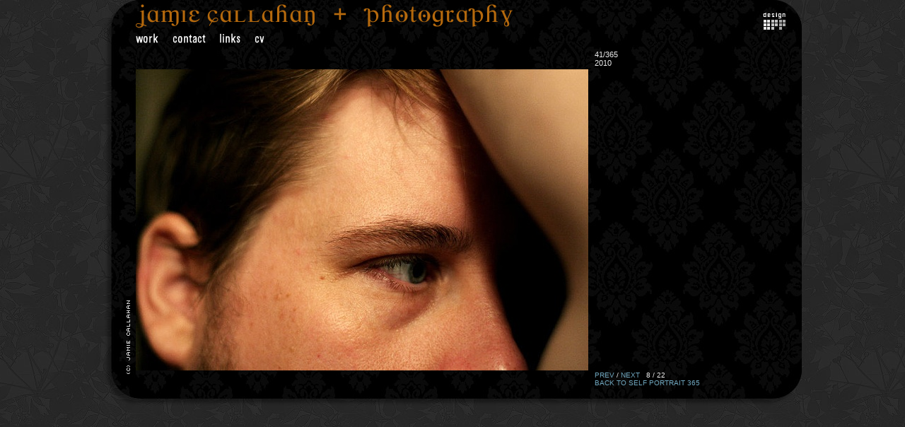

--- FILE ---
content_type: text/html; charset=iso-8859-1
request_url: http://jamiecallahan.com/artwork/1596947_41_365.html
body_size: 1640
content:
<!DOCTYPE html PUBLIC "-//W3C//DTD XHTML 1.0 Transitional//EN" "http://www.w3.org/TR/xhtml1/DTD/xhtml1-transitional.dtd">
<html>
<head>
<title>jamie callahan   +   photography - 41/365</title>
<link rel="canonical" href="https://jamiecallahan.com/artwork/1596947_41_365.html" />
<meta name="title" content="jamie callahan   +   photography - 41/365" />
<meta http-equiv="Content-Type" content="text/html; charset=iso-8859-1" />
 <meta name="description" content="41/365" /> <link rel="stylesheet" href="//jamiecallahan.com/r13626845420000000000/site.css" />   <meta property="og:image" content="https://img-cache.oppcdn.com/fixed/17305/assets/SUD_VT9wxjM4jjWZ.jpg" />      </head>
<body>
    <div id="artwork_stage" class="stage">
	<a id="title" href="//jamiecallahan.com/home.html"><img alt="jamie callahan   +   photography" src="/r13626845420000000000/nav/home/title.png" /></a>
<div id="navigation" style="position: relative">
	 <a id="gallery_nav" style="position: absolute; left: 0px; top: 0px;" href="//jamiecallahan.com/section/133072.html" onclick="return openArtworkMenu(arguments[0] || event);" ><img src="/r13626845420000000000/nav/home/gallery.png" alt="work" /></a>
	 <a id="contact_nav" style="position: absolute; left: 52px; top: 0px;" href="//jamiecallahan.com/contact.html"  ><img src="/r13626845420000000000/nav/home/contact.png" alt="contact" /></a>
	 <a id="links_nav" style="position: absolute; left: 119px; top: 0px;" href="//jamiecallahan.com/links.html"  ><img src="/r13626845420000000000/nav/home/links.png" alt="links" /></a>
	 <a id="resume_nav" style="position: absolute; left: 168px; top: 0px;" href="https://img-cache.oppcdn.com/fixed/17305/resume.pdf"  target="_blank"><img src="/r13626845420000000000/nav/home/resume.png" alt="cv" /></a>
	 </div>
    <div id="info_and_description" class="autoscroll"> <div id="artwork_info">
	<div id="artwork_title"><span class="accent">41/365</span></div> <div id="artwork_created">2010</div>    </div>
 <div id="artwork_description"></div>
</div>
 <div id="prev_next_back">
	 <a href="//jamiecallahan.com/artwork/1596946_61_365.html">PREV</a>&nbsp;/&nbsp;<a href="//jamiecallahan.com/artwork/1596948_36_365.html">NEXT</a>&nbsp;&nbsp;&nbsp;8 / 22<br />
	  <a href="//jamiecallahan.com/section/190545_self_portrait_365.html">BACK TO SELF PORTRAIT 365</a><br />
	   </div>
<div id="lightbox" data-media-type="image">
 <img id="spaceball" src="https://static.otherpeoplespixels.com/r1362684542/images/clear.gif" style="width: 640px; height: 426px;  position: absolute;
left: 0px;top: 27px; " />
 <img id="artwork_img" src="https://img-cache.oppcdn.com/fixed/17305/assets/SUD_VT9wxjM4jjWZ.jpg" alt="41/365" style=" position: absolute;
left: 0px;top: 27px; " />
  </div>
   <div id="menu"></div>
	<div id="opp_logo"><a target="_blank" rel="nofollow" title="Website by OtherPeoplesPixels" href="https://otherpeoplespixels.com/ref/jamiecallahan.com"><img alt="OPP" src="https://static.otherpeoplespixels.com/r1362684542/images/logos/for_dark.png" /></a></div> <div id="copyright"><img src="/r13626845420000000000/copyright/home.png" alt="(c) JAMIE CALLAHAN" /></div>
</div>
 <script type="text/javascript" src="https://ajax.googleapis.com/ajax/libs/jquery/1.2.3/jquery.min.js"></script>    <script>
     var _gaq = _gaq || [];
     _gaq.push(['_setAccount', 'UA-8127617-3']);
     _gaq.push(['_trackPageview']);
    </script>
    <script data-src="https://www.google-analytics.com/ga.js">
     (function() {
       var ga = document.createElement('script'); ga.type = 'text/javascript'; ga.async = true;
       ga.src = 'https://www.google-analytics.com/ga.js';
       var s = document.getElementsByTagName('script')[0]; s.parentNode.insertBefore(ga, s);
     })();
    </script>
        <script type="text/javascript">
  $(window).load(function() {
$.ajax({
	type:     'GET',
	url:      '//jamiecallahan.com/r13626845420000000000/menu.js',
	dataType: 'script',
	cache:    true,
	success:  function() {  }
});
});

</script>
     </body>
</html>

--- FILE ---
content_type: text/css
request_url: http://jamiecallahan.com/r13626845420000000000/site.css
body_size: 2607
content:
* {
	margin: 0;
	padding: 0;
	border: 0;
	font-family: "Trebuchet MS", "Helvetica", sans-serif;
	font-size:   11px;
	  color: #ededed;
}

span.bold {
	font-weight: bold;
}

body {
	background-repeat: repeat;
  background-position: 50% 0%;
	background-image: url(https://static.otherpeoplespixels.com/r1362684542/images/backgrounds/wallpaper_floral2-2.jpg);
 text-align: center;
 }

body * {
	text-align: left;
}

a, a span.bold, a em {
	text-decoration: none;
	color: #70a8c0;
}

a:hover {
	text-decoration: underline;
}

div.stage {
 margin: auto;
 position: relative;
}

#lightbox {
	position: relative;
	overflow: hidden;
}
#spaceball {
	z-index: 3;
	position: absolute;
}

#corner-logo {
	position: absolute;
	top: 0;
	right: 0;
	z-index: 2;
}

#info_and_description {
	z-index: 5;
}

/*
	Classes for specific behaviour
*/

/* Use the accent color and font */
.accent {
	font-family: "Trebuchet MS", "Helvetica", sans-serif;
	font-size:   11px;
	  color: #ededed;
}
a.accent {
	color: #70a8c0;
}

#prev_next_back {
	padding-top: 6px;
}
#prev_next_back, #prev_next_back * {
	font-family: Helvetica, Arial, Monaco, Verdana, sans-serif;
	font-weight: normal;
	font-size: 10px;
	text-decoration: none;
}

div.share_this {
}
div.share_this * {
	font-family: Helvetica, Arial, Monaco, Verdana, sans-serif;
	font-weight: normal;
	font-size: 13px;
	color: #666666;
}
a.share_this_close {
	color: #666666;
	font-weight: normal;
	text-decoration: none;
	right: 8px;
	top: 8px;
	position: absolute;
}
div.share_this_popup {
	background: #ffffff;
	border: 2px solid #cccccc;
	padding: 2em;
	margin: auto;
}
div.share_this_row {
	width: 380px;
	margin-top: 8px;
}
a.share_this {
	padding: 0;
	padding-right: 5px;
}
a.share_this img {
	border: 0;
}

a.thumbnail {
	padding: 0;
	margin: 0;
}
img.thumbnail {
	margin: 0;
	padding: 0;
	margin-right: 4px;
	margin-bottom: 4px;
	width: 100px;
	height: 100px;
}

 /* scroll on overflow */
div.autoscroll {
	overflow: auto;
	padding-right: 6px;
}

 #need_flash b {
	font-size: 18px;
	color: #CCCCCC;
}
#need_flash {
	font-size: 16px;
	color: #DDDDDD;
	background-color: #FFFFFF;
	border: 1px solid #EEEEEE;
	padding: 4px;
	text-align: center;
	overflow: hidden;
}
#need_flash a {
	font-size: 14px;
	color: #CCCCFF;
}

/*
	CSS for the artwork menu
*/
#menu {
	position: absolute;
}
#menu {
	z-index:  999;
}
#menu div.menu_row {
	margin: 0;
	padding: 0;
	clear: both;
}
#menu div.menu_item {
	padding: 3px 10px;
	/*border: 1px solid #a3a3a3;*/
	background-color: #e8e8e8;
	float: left;
}
#menu a {
	text-decoration: none;
	color: #a3a3a3;
	font-family: "Arial", "Helvetica", sans-serif;
	font-size:   12px;
	  }
#menu div.menu_item_hover, #menu div.menu_item_selected {
	background-color: #a3a3a3;
}
#menu div.menu_item_hover a, #menu div.menu_item_selected a {
	color: #e8e8e8;
}
#menu a:hover {
	text-decoration: none;
}


 /*
	Home Page
*/

#home_stage {
	width: 987px;
	height: 576px;
  background-image: url(/r13626845420000000000/stages/common.jpg);
	background-repeat: no-repeat;
 background-color: #FFFFFF;
	background-position: 0% 0%;
 }

#home_stage #title {
	position: absolute;
	left:     45px;
	top:      6px;
	width:    861px;
	height:   34px;
  }
#home_stage #title img {
	max-height: 34px;
}

#home_stage #navigation {
	position: absolute;
	left:     45px;
	top:      47px;
	width:    861px;
	height:   14px;
 }
#home_stage #navigation img {
	max-height: 14px;
}

#home_stage #menu {
	left:  45px;
	top:   61px;
}

#home_stage #lightbox {
	overflow: hidden;
	position: absolute;
	left:     45px;
	top:      71px;
	width:    640px;
	height:   480px;
 }

#home_stage #copyright {
	position: absolute;
	left:     31px;
	top:      71px;
	width:    11px;
	height:   459px;
 }

#home_stage #opp_logo {
	position: absolute;
	left:     932px;
	top:      18px;
	width:    32px;
	height:   24px;
 }

#home_stage #info_and_description {
	position: absolute;
	left:     694px;
	top:      71px;
	width:    270px;
	height:   480px;
}

 #home_stage #prev_next_back {
	position: absolute;
	left: 694px;
	top:  551px;
	width: 270px;
	text-align: right;
}
   /*
	Artwork Page
*/

#artwork_stage {
	width: 987px;
	height: 576px;
  background-image: url(/r13626845420000000000/stages/common.jpg);
	background-repeat: no-repeat;
 background-color: #FFFFFF;
	background-position: 0% 0%;
 }

#artwork_stage #title {
	position: absolute;
	left:     45px;
	top:      6px;
	width:    861px;
	height:   34px;
  }
#artwork_stage #title img {
	max-height: 34px;
}

#artwork_stage #navigation {
	position: absolute;
	left:     45px;
	top:      47px;
	width:    861px;
	height:   14px;
 }
#artwork_stage #navigation img {
	max-height: 14px;
}

#artwork_stage #menu {
	left:  45px;
	top:   61px;
}

#artwork_stage #lightbox {
	position: absolute;
	left:     45px;
	top:      71px;
	width:    640px;
	height:   480px;
 }

#artwork_stage #thumbnails {
	position: absolute;
	left:     45px;
	top:      71px;
	width:    640px;
	height:   480px;
 height: 416px;
	 overflow: auto;
}

#artwork_stage #lightbox #written {
	position: relative;
	 left: 8px;
	top: 8px;
	 width: 624px;
	height: 464px;
	overflow: auto;
}

#artwork_stage #copyright {
	position: absolute;
	left:     31px;
	top:      71px;
	width:    11px;
	height:   459px;
 }

#artwork_stage #opp_logo {
	position: absolute;
	left:     932px;
	top:      18px;
	width:    32px;
	height:   24px;
 }

#artwork_stage #info_and_description {
	position: absolute;
	left:     694px;
	top:      71px;
	width:    270px;
	height:   448px;
}

#artwork_stage #artwork_info {
	margin-bottom: 1em;
}

 #artwork_stage #prev_next_back {
	position: absolute;
	left: 694px;
	top:  519px;
	width: 270px;
	text-align: left;
}
   /*
	Contact Page
*/

#contact_stage {
	width: 987px;
	height: 576px;
  background-image: url(/r13626845420000000000/stages/common.jpg);
	background-repeat: no-repeat;
 background-color: #FFFFFF;
	background-position: 0% 0%;
 }

#contact_stage #title {
	position: absolute;
	left:     45px;
	top:      6px;
	width:    861px;
	height:   34px;
  }
#contact_stage #title img {
	max-height: 34px;
}

#contact_stage #navigation {
	position: absolute;
	left:     45px;
	top:      47px;
	width:    861px;
	height:   14px;
 }
#contact_stage #navigation img {
	max-height: 14px;
}

#contact_stage #menu {
	left:  45px;
	top:   61px;
}

#contact_stage #copyright {
	position: absolute;
	left:     31px;
	top:      71px;
	width:    11px;
	height:   459px;
 }

#contact_stage #opp_logo {
	position: absolute;
	left:     932px;
	top:      18px;
	width:    32px;
	height:   24px;
 }

#contact_stage #contact_info {
	position: absolute;
	left:     694px;
	top:      126px;
	width:    253px;
	height:   430px;
 }

#contact_stage #contact_form {
	position: absolute;
	left:     45px;
	top:      71px;
	width:    640px;
	height:   480px;
 }
 #contact_stage #contact_form_inner {
	padding: 10px 20px;
}

 #contact_form div.form_row {
	margin-bottom: 10px;
}

#contact_form div.form_label {
	margin-bottom: 3px;
}

#contact_form input.txt, #contact_form textarea {
	padding: 2px;
	color: #000000;
	background-color: #FFFFFF;
	border: 1px solid #666666;
	width: 300px;
}
#contact_form textarea {
	height: 100px;
}
#contact_form #submit_button {
	color: #333333;
	background-color: #CCCCCC;
	border: 1px solid #999999;
	border-radius: 3px;
	-moz-border-radius: 3px;
	-webkit-border-radius: 3px;
	padding: 4px 8px;
	-webkit-box-sizing: border-box;
	-moz-box-sizing: border-box;
	box-sizing: border-box;
}
#contact_stage #contact_details {
	margin-bottom: 1.1em;
}
#contact_stage #contact_social {
	margin-bottom: 1.1em;
}
#contact_stage #contact_social img {
	width: 24px;
	height: 24px;
	margin-right: 3px;
	border: 0;
}




/*
	News Page
*/

#news_stage {
	width: 987px;
	height: 576px;
  background-image: url(/r13626845420000000000/stages/common.jpg);
	background-repeat: no-repeat;
 background-color: #FFFFFF;
	background-position: 0% 0%;
 }

#news_stage #title {
	position: absolute;
	left:     45px;
	top:      6px;
	width:    861px;
	height:   34px;
  }
#news_stage #title img {
	max-height: 34px;
}

#news_stage #navigation {
	position: absolute;
	left:     45px;
	top:      47px;
	width:    861px;
	height:   14px;
 }
#news_stage #navigation img {
	max-height: 14px;
}

#news_stage #menu {
	left:  45px;
	top:   61px;
}

#news_stage #copyright {
	position: absolute;
	left:     92px;
	top:      541px;
	width:    593px;
	height:   10px;
 }

#news_stage #opp_logo {
	position: absolute;
	left:     932px;
	top:      18px;
	width:    32px;
	height:   24px;
 }

#news_stage #text_stage {
	position: absolute;
	left:     92px;
	top:      126px;
	width:    814px;
	height:   349px;
 }

#news_stage div.news_item {
	margin-bottom: 2em;
}






/*
	Links Page
*/

#links_stage {
	width: 987px;
	height: 576px;
  background-image: url(/r13626845420000000000/stages/common.jpg);
	background-repeat: no-repeat;
 background-color: #FFFFFF;
	background-position: 0% 0%;
 }

#links_stage #title {
	position: absolute;
	left:     45px;
	top:      6px;
	width:    861px;
	height:   34px;
  }
#links_stage #title img {
	max-height: 34px;
}

#links_stage #navigation {
	position: absolute;
	left:     45px;
	top:      47px;
	width:    861px;
	height:   14px;
 }
#links_stage #navigation img {
	max-height: 14px;
}

#links_stage #menu {
	left:  45px;
	top:   61px;
}

#links_stage #copyright {
	position: absolute;
	left:     92px;
	top:      541px;
	width:    593px;
	height:   10px;
 }

#links_stage #opp_logo {
	position: absolute;
	left:     932px;
	top:      18px;
	width:    32px;
	height:   24px;
 }

#links_stage #text_stage {
	position: absolute;
	left:     92px;
	top:      126px;
	width:    814px;
	height:   349px;
 }

#links_stage div.link {
	margin-bottom: 1em;
}


/*
	Share This (AddToAny)
*/

.a2a_kit a { padding: 2px }
.a2a_overlay, .a2a_menu, .a2a_full_header, .a2a_page_dropdown { display: none }


/*
    Avoid img alt text FOUC
*/

@-moz-document url-prefix() {
  img {
    font-size: 0;
  }
  img:-moz-broken {
    font-size: inherit;
  }
}

#offline {
	top: 0;
	left: 0;
	width: 100%;
}

#offline .offline-screen {
	position: fixed;
	z-index: 10000;
	top: 0;
	left: 0;
	bottom: 0;
	right: 0;
	background: black;
	opacity: 0.8;
	-ms-filter:"progid:DXImageTransform.Microsoft.Alpha(Opacity=80)";
	filter: alpha(opacity=80);
}


#offline .offline-banner,
#offline .offline-text {
	position: absolute;
	z-index: 10001;
	top: 200px;
	left: 50%;
	width: 800px;
	margin-left: -400px;
	background: black;
	border: 1px solid #666;
}

#offline .offline-banner {
	display: block;
}

#offline .offline-text {
	display: none;
	font-size: 2em;
	padding: 1em;
	color: white;
}

#offline.no-image .offline-text {
	display: block;
}

   

--- FILE ---
content_type: text/javascript
request_url: http://jamiecallahan.com/r13626845420000000000/menu.js
body_size: 1180
content:
 var menu_timeout = null;
var menu_open = null;
var menu = {"menu_133072":{"show":["133072"],"items":[{"name":"photographs","id":"135388"}]},"menu_135388":{"show":["133072","135388"],"items":[{"url":"//jamiecallahan.com/section/190545_self_portrait_365.html","name":"self portrait 365","id":"190545"},{"url":"//jamiecallahan.com/section/190541_2010.html","name":"2010","id":"190541"},{"url":"//jamiecallahan.com/section/135702_2009.html","name":"2009","id":"135702"},{"url":"//jamiecallahan.com/section/135701_2008.html","name":"2008","id":"135701"},{"url":"//jamiecallahan.com/section/135700_2007.html","name":"2007","id":"135700"},{"url":"//jamiecallahan.com/section/135698_2006.html","name":"2006","id":"135698"}]}};

function closeMenu() {
	if (menu_timeout != null)
		clearTimeout(menu_timeout);
	menu_timeout = null;
	menu_open = null;

	$('#menu').html('');
}

function openMenuRow(id) {
	// What was clicked?
	if (this.id) {
		this.blur();
		id = this.id;
	}
	else {
		$('#navigation a').each(function() { this.blur() });
	}

	if (menu_open == id && id == 'menu_133072') {
		closeMenu();
		return false;
	}
	closeMenu();

	// Show this row and its ancestors
	if (menu[id] == null) {
		//alert('menu[id] was null for '+id);
		return false;
	}

	var show = menu[id].show;
	for (i=0;i<show.length;i++) {
		var row_id = 'menu_' + show[i];
		var items = menu[row_id].items;
		//var dont_show = (i+1 == show.length) ? ' id="newest_row"' : '';
		var html = '<div class="menu_row">';
		for (j=0;j<items.length;j++) {
			var item = items[j];

			var sel_class = '';
			if (i + 1 < show.length) {
				if (item.id != show[i+1])
					continue;
				else
					sel_class = ' menu_item_selected';
			}

			html = html + '<div class="menu_item'+sel_class+'"><a id="menu_'+item.id+'" class="menu_item_';
			if (item.url == null) {
				html = html + 'open" href="#">';
			}
			else {
				html = html + 'link" hr' + 'ef="' + item.url + '">';
			}
			html = html + item.name;
			html = html + '</a></div>';
		}
		html = html + '</div>';
		$('#menu').append(html);
	}
	//$('#menu #newest_row').hide();
	//$('#menu #newest_row').fadeIn('fast');
	$('#menu div.menu_item').hover(
		function() {
			$(this).addClass('menu_item_hover');
		},
		function() {
			$(this).removeClass('menu_item_hover');
		}
	);
	$('a.menu_item_open').click(openMenuRow);
 menu_timeout = setTimeout(closeMenu, 20000);
	menu_open = id;

	return false;
}

function openArtworkMenu(e) {
	var r = menu['menu_133072'];
 if (r != null && r.items != null && r.items.length > 0) {
		if (r.items.length == 1 && r.items[0] != null && r.items[0].id == 133072)
			window.location = menu['menu_133072'].items[0].url;
		else
			openMenuRow('menu_133072');
	}
 // Explicitly call preventDefault to avoid buggy behavior in Firefox.
	try { e.preventDefault() } catch (e) {}
	return false;
}
 